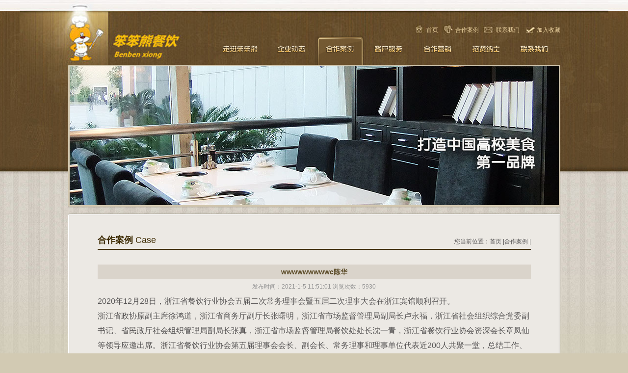

--- FILE ---
content_type: text/html; charset=utf-8
request_url: http://bbxcy.com/newsdetails.aspx?fid=3&id=574&typeid=1
body_size: 8979
content:

<!DOCTYPE html >
<html>
<head>
<meta http-equiv="Content-Type" content="text/html; charset=utf-8" />
    <title>
        杭州笨笨熊餐饮集团</title>
    <meta name="keywords" content="笨笨熊餐饮" />
    <meta name="description" content="杭州笨笨熊餐饮集团" />
<link href="Style/main.css" rel="stylesheet" type="text/css" />
<script src="Script/jquery-1.7.1.min.js" type="text/javascript"></script>
<script src="Script/main.js" type="text/javascript"></script>
<!--[if lte IE 9]>
<script src="Script/html5.js" type="text/javascript"></script>
<![endif]-->
<!--[if IE 6]> 
<script src="Script/DD_belatedPNG_0.0.8a-min.js" type="text/javascript"></script>
<script type="text/javascript">
  DD_belatedPNG.fix('div,img'); 
  DD_belatedPNG.fix('#nav a,background');
  DD_belatedPNG.fix('#nav ol.nav_z,background');
</script>
<![endif]-->
</head>
<body>
 
<script type="text/javascript" language="javascript">

    //加入收藏

    function AddFavorite(sURL, sTitle) {

        sURL = encodeURI(sURL);
        try {

            window.external.addFavorite(sURL, sTitle);

        } catch (e) {

            try {

                window.sidebar.addPanel(sTitle, sURL, "");

            } catch (e) {

                alert("加入收藏失败，请使用Ctrl+D进行添加,或手动在浏览器里进行设置.");

            }

        }

    }

    //设为首页

    function SetHome(url) {

        if (document.all) {

            document.body.style.behavior = 'url(#default#homepage)';

            document.body.setHomePage(url);

        } else {

            alert("您好,您的浏览器不支持自动设置页面为首页功能,请您手动在浏览器里设置该页面为首页!");

        }

    }
 
</script>
<header>
<div class="header_bg">
    <div class="main">
    	<h1 class="logo"><a href="index.aspx" title="笨笨熊餐饮">笨笨熊餐饮</a></h1>
        <div class="toolbar"><a href="index.aspx">首页</a><a href="case.aspx?typeid=1&fid=3">合作案例</a><a href="About.aspx?typeid=1&fid=7">联系我们</a><a onclick="AddFavorite(window.location,document.title)" href="javascript:void(0)">加入收藏</a></div>
    	<nav>
        	<ul class="clearfix" id="nav">
                <li class="nav_1">
                	<a href="About.aspx?typeid=1&fid=1" >走进笨笨熊</a>
                    <ol class="nav_z">
                        <li><a href="About.aspx?typeid=1&fid=1">公司简介</a></li>
                        <li><a href="About.aspx?typeid=2&fid=1">公司文化</a></li>
                        <li><a href="About.aspx?typeid=3&fid=1">发展历程</a></li>
                        <li><a href="About.aspx?typeid=4&fid=1">组织架构</a></li>
                        <li><a href="honor.aspx?typeid=1&fid=1">公司荣誉</a></li>
                    </ol>
				</li>
                <li class="nav_2">
                	<a href="news.aspx?typeid=1&fid=2" >企业动态</a>
                    <ol class="nav_z">
                        <li><a href="news.aspx?typeid=1&fid=2">公司新闻</a></li>
                        <li><a href="care.aspx?typeid=2&fid=2">领导关怀</a></li>
                        <li><a href="news.aspx?typeid=3&fid=2">学习交流</a></li>
                    </ol>
				</li>
                <li class="nav_3">
                	<a href="case.aspx?typeid=1&fid=3" class="pass">合作案例</a>
                </li>
                <li class="nav_4">
                	<a href="About.aspx?typeid=1&fid=4" >客户服务</a>
                </li>
                <li class="nav_5">
                	<a href="About.aspx?typeid=1&fid=5" >合作营销</a>
                    <ol class="nav_z">
                        <li><a href="About.aspx?typeid=1&fid=5">合作模式</a></li>
                        <li><a href="About.aspx?typeid=2&fid=5">营销网络</a></li>
                    </ol>
                </li>
                <li class="nav_6">
                	<a href="About.aspx?typeid=1&fid=6" >招贤纳士</a>
                    <ol class="nav_z">
                        <li><a href="About.aspx?typeid=1&fid=6">展望未来</a></li>
                        <li><a href="recruit.aspx?fid=6">人才招聘</a></li>
                    </ol>
                </li>
                <li class="nav_7">
                	<a href="About.aspx?typeid=1&fid=7"  >联系我们</a>
                </li>
			</ul>
        </nav>
    </div>
    <ul class="banner" id="banner">
    	  <li><img src="/uploadfile/xpic/20135/20130523084557158232.jpg" /></li>
    </ul>
</div>
</header>

<section>
	<div class="main_top"><img src="Image/main_top1.png" /></div>
	<div class="main">
    	<article class="newsshow">
        	<div class="tit" id="new">
                <div class="breadcrumb">您当前位置：<a href="index.aspx">首页</a> |<a href="Case.aspx?typeid=1&fid=3">合作案例</a> |</div>
    			<h2>合作案例<span>Case</span></h2>
            </div>
            <div class="content">
            	<div class="news_tit">
                    <p><br /></p>
                    <h1>wwwwwwwwwc陈华</h1>
                    <p>发布时间：2021-1-5 11:51:01   浏览次数：5930</p>
                </div>
                <div class="news_content">
				 <p><span style="font-size:16px">2020年12月28日，浙江省餐饮行业协会五届二次常务理事会暨五届二次理事大会在浙江宾馆顺利召开。</span></p>

<p><span style="font-size:16px">浙江省政协原副主席徐鸿道，浙江省商务厅副厅长张曙明，浙江省市场监督管理局副局长卢永福，浙江省社会组织综合党委副书记、省民政厅社会组织管理局副局长张真，浙江省市场监督管理局餐饮处处长沈一青，浙江省餐饮行业协会资深会长章凤仙等领导应邀出席。浙江省餐饮行业协会第五届理事会会长、副会长、常务理事和理事单位代表近200人共聚一堂，总结工作、交流经验、增进友谊，共商我省餐饮业发展大计。</span></p>

                	<p><br /></p>
                </div>
                <div class="news_paging">
                	 <a href="newsDetails.aspx?fid=3&typeid=1&id=548#new" class="back">下一篇：都昌二中</a>
                	 <a href="newsDetails.aspx?fid=3&typeid=1&id=575#new" class="next">上一篇：wwwwwwwwwc陈华</a>
                </div>
            </div>
        </article>
	<div class="main_bottom"><img src="Image/main_bottom.png" /></div>
    </div>
</section>
 
<footer>
	<div class="main">
    	<table>
        	<tr>
            	<th><a href="About.aspx?typeid=1&fid=1">走进笨笨熊</a></th>
                <th><a href="news.aspx?typeid=1&fid=2">企业动态</a></th>
                <th><a href="case.aspx?typeid=1&fid=3">合作案例</a></th>
                <th><a href="About.aspx?typeid=1&fid=4">客户服务</a></th>
                <th><a href="About.aspx?typeid=1&fid=5">合作营销</a></th>
                <th><a href="About.aspx?typeid=1&fid=6">招贤纳士</a></th>
                <th><a href="About.aspx?typeid=1&fid=7">联系我们</a></th>
			</tr>
            <tr>
            	<td>
                	 <a href="About.aspx?typeid=1&fid=1">公司简介</a>
                        <a href="About.aspx?typeid=2&fid=1">公司文化</a>
                        <a href="About.aspx?typeid=3&fid=1">发展历程</a>
                        <a href="About.aspx?typeid=4&fid=1">组织架构</a>
                        <a href="news.aspx?typeid=1&fid=1">公司荣誉</a>
                </td>
            	<td>
                	<a href="news.aspx?typeid=1&fid=2">公司新闻</a>
                        <a href="care.aspx?typeid=2&fid=2">领导关怀</a>
                        <a href="news.aspx?typeid=3&fid=2">学习交流</a>
                </td>
                <td>
                </td>
                <td>
                </td>
                <td>
                	<a href="About.aspx?typeid=1&fid=5">合作模式</a>
                        <a href="About.aspx?typeid=2&fid=5">营销网络</a>
                </td>
                <td>
                	 <a href="About.aspx?typeid=1&fid=6">展望未来</a>
                        <a href="recruit.aspx?fid=6">人才招聘</a>
                </td>
                <td>
                </td>
            </tr>
        </table>
        <div>
        	 <p><strong>杭州笨笨熊餐饮 版权所有</strong>Copyright(C)2013-2014 All Rights Reserved&nbsp; &nbsp; &nbsp;&nbsp;<a href="https://beian.miit.gov.cn">浙ICP备17041109号-1</a></p>

<p>电话：0571-56925753 邮箱：bbxcy@126.com&nbsp; &nbsp;技术支持：<a href="http://www.hzidc.com.cn">杭州猜想网络科技有限公司</a></p>

        </div>
    </div>
</footer>

</body>
</html>



--- FILE ---
content_type: text/css
request_url: http://bbxcy.com/Style/main.css
body_size: 20246
content:
/*initialize*/
body,div,h1,h2,h3,h4,h5,h6,p,td,tr,form,ul,ol,li,dl,dt,dd,input,button,textarea{margin:0;padding:0}
table{border-collapse:collapse;border-spacing:0;margin:0;padding:0;line-height:17px}
h1,h2,h3,h4,h5,h6{font-size:100%;font-weight:normal}
fieldset,img{border:none}
ul,ol,li{list-style:none}
a,a:link,a:visited,a:hover,a:active{text-decoration: none}
.clear{clear:both}
.clearfix:after{
    display:block;
    content:"";
    clear:both;
    height:0;
}
.clearfix{*zoom:1}
/*main*/
header .main,header .slide,header .banner,section .main_index,section .main,section .main_top,footer .main{
	margin:0 auto;
	width:1003px;
}
body{
	background:#d2cab3 url(../Image/body_bg.jpg) repeat-x center 0;
}
header.index{
	background:url(../Image/header_bg1.jpg) repeat-x center 0;
	height:570px;
}
.header_bg{
	background:url(../Image/header_bg_main.jpg) no-repeat center 0;
}
header .main{
	height:132px;
	position:relative;
	*z-index:1;
}
header .main h1.logo a{
	position:absolute;
	top:64px;
	left:80px;
	display:block;
	width:145px;
	height:45px;
	text-indent:-9999px;
}
header .main .toolbar{
	position:absolute;
	top:49px;
	right:0;
}
header .main .toolbar a{
	color:#ecd3a0;
	margin-left:35px;
	height:25px;
	font:12px/25px "Microsoft YaHei",simsun,Arial,sans-serif;
}
header .main nav{
	position:absolute;
	bottom:0;
	right:0;
	width:700px;
	height:60px;
	font-size:0;
	line-height:normal;
}
header .main nav li{
	float:left;
}
header .main nav a{
	display:block;
	width:100px;
	height:60px;
	text-indent:-9999px;
	background:url(../Image/nav_sprite.png) no-repeat right top;
}
header .main nav .nav_1 a{
	background-position:-10px top;
}
header .main nav .nav_1 a:hover,header .main nav .nav_1 a.pass,header .main nav .nav_1 a.pass1{
	background-position:-10px -60px;
}
header .main nav .nav_2 a{
	background-position:-110px top;
}
header .main nav .nav_2 a:hover,header .main nav .nav_2 a.pass,header .main nav .nav_2 a.pass1{
	background-position:-110px -60px;
}
header .main nav .nav_3 a{
	background-position:-208px top;
}
header .main nav .nav_3 a:hover,header .main nav .nav_3 a.pass,header .main nav .nav_3 a.pass1{
	background-position:-208px -60px;
}
header .main nav .nav_4 a{
	background-position:-306px top;
}
header .main nav .nav_4 a:hover,header .main nav .nav_4 a.pass,header .main nav .nav_4 a.pass1{
	background-position:-306px -60px;
}
header .main nav .nav_5 a{
	background-position:-403px top;
}
header .main nav .nav_5 a:hover,header .main nav .nav_5 a.pass,header .main nav .nav_5 a.pass1{
	background-position:-403px -60px;
}
header .main nav .nav_6 a{
	background-position:-501px top;
}
header .main nav .nav_6 a:hover,header .main nav .nav_6 a.pass,header .main nav .nav_6 a.pass1{
	background-position:-501px -60px;
}
header .main nav .nav_7 a{
	background-position:right top;
}
header .main nav .nav_7 a:hover,header .main nav .nav_7 a.pass,header .main nav .nav_7 a.pass1{
	background-position:right -60px;
}
header .main nav li ol.nav_z li{
	float:none;
	width:90px;
	*overflow:hidden;
	text-align:center;
}
header .main nav li ol.nav_z li a{
	width:100px;
	height:30px;
	text-indent:0;
	background:no-repeat;
	font:12px/30px "Microsoft YaHei",simsun,Arial,sans-serif;
	color:#f5dfb6;
	background:url(../Image/nav_ol_pass.png) -15px 0 no-repeat;
}
header .main nav li ol.nav_z li a:hover{
	width:110px;
	text-indent:0;
	color:#ffa801;
	background-position:15px 5px;
}
header .main nav li ol{
	position:absolute;
	z-index:10;
	width:100px;
	padding-top:3px;
	display:none;
	background:url(../Image/nav_sprite.png) no-repeat 0 -1000px;
}
header .main nav ol.he1{
	background-position:-9px -118px;
	height:43px;
}
header .main nav ol.he2{
	background-position:-110px -118px;
	height:75px;
}
header .main nav ol.he3{
	background-position:-209px -118px;
	height:100px;
}
header .main nav ol.he4{
	background-position:-306px -118px;
	height:135px;
}
header .main nav ol.he5{
	background-position:-404px -118px;
	height:165px;
}
header .main nav ol.he6{
	background-position:-501px -118px;
	height:200px;
}
header .main nav ol.he7{
	background-position:-598px -118px;
	height:225px;
}
header .slide{
	position:relative;
	background:url(../Image/slide_bg.png) no-repeat center top;
	height:439px;
}
header .slide .view-wrap{
	position:absolute;
	left:3px;
	top:3px;
	height:411px;
	width:997px;
	overflow:hidden;
}
header .slide ul.slide_img{
	height:100%;
}
header .slide ul.slide_img li{
	float:left;
	width:997px;
	height:411px;
}
header .slide .slide_list{
	position:absolute;
	bottom:0;
	right:0;
	width:1000px;
	height:20px;
	text-align:center;
}
header .slide .slide_list ul{
	float:right;
}
header .slide .slide_list li{
	height:25px;
	cursor:pointer;
	float:left;
	margin-right:5px;
	width:14px;
	background:url(../Image/slide/slide_list.png) no-repeat;
}
header .slide .slide_list li.pass{
	background:url(../Image/slide/slide_list1.png) no-repeat;
}
header ul.banner{
	background:url(../Image/banner_bg.png) no-repeat;
	height:291px;
	position:relative;
}
header ul.banner li{
	position:absolute;
	left:3px;
	top:3px;
}
section.index{
	overflow:hidden;
	_position:relative;
	background:url(../Image/section_bg.jpg) repeat-x 0 0;
}
section .main_index{
	height:424px;
	margin-top:15px;
	background:url(../Image/index_main_bg.png) no-repeat;
}
section .main_index .con_left{
	margin:23px 0 0 40px;
	float:left;
	_display:inline;
	width:455px;
	height:370px;
}
section .main_index .con_left .about{
	height:250px;
}
section .main_index .con_left .about .tit{
	width:100%;
	height:25px;
}
section .main_index .con_left .about .tit a{
	float:right;
	color:#604a2b;
	font:12px/25px simsun,Arial,sans-serif;
}
section .main_index .tit h2{
	text-indent:-9999px;
}
section .main_index .con_left .about .content{
	padding-top:12px;
	height:200px;
}
section .main_index .con_left .about .content img{
	float:left;
	width:192px;
	height:173px;
	padding:3px;
	background-color:#fffbf4;
	border:1px solid #d1cdc6;
}
section .main_index .con_left .about .content p{
	font:12px/170% simsun,Arial,sans-serif;
	color:#595757;
	width:240px;
	float:right;
	height:175px;
	overflow:hidden;
	word-break:break-all;
}
section .main_index .con_left .about .content p a{
	color:#de9100;
}
section .main_index .links{
	height:130px;
	overflow:hidden;
}
section .main_index .links .tit{
	width:50px;
	height:100%;
	float:left;
}
section .main_index .links .tit a{
	display:block;
	margin-top:100px;
	font:12px/100% simsun,Arial,sans-serif;
	color:#604a2b;
}
section .main_index .links .content{
	height:120px;
	float:right;
	width:350px;
	overflow:hidden;
	position:relative;
}
section .main_index .links .content ul{
	position:absolute;
	left:0;
	top:0;
	margin-top:25px;
	width:100%;
	height:100%;
}
section .main_index .links .content li{
	width:60px;
	height:100%;
	float:left;
	margin-right:10px;
	text-align:center;
	_position:relative;
}
section .main_index .links .content li img{
	width:60px;
	height:60px;
}
section .main_index .links .content li a.links_name{
	font:12px/100% simsun,Arial,sans-serif;
	text-align:center;
	margin:5px auto;
	display:block;
	color:#595757;
	width:50px;
	height:40px;
}
section .main_index .con_right{
	margin:23px 35px 0 0;
	float:right;
	_display:inline;
	width:405px;
	height:370px;
}
section .main_index .con_right li{
	height:77px;
	padding:8px 0;
	border-bottom:1px dashed #bfbdb8;
}
section .main_index .con_right li.last{
	border-bottom:none;
}
section .main_index .con_right li img{
	float:left;
	padding:3px;
	width:116px;
	height:69px;
	background-color:#fffbf4;
	border:1px solid #d1cdc6;
}
section .main_index .con_right h3 a{
	display:block;
	width:250px;
	overflow:hidden;
	white-space:nowrap;
	text-overflow:ellipsis;
	padding-left:14px;
	background:url(../Image/dian.gif) no-repeat 0 9px;
	margin-left:135px;
	font:bold 14px/25px "Microsoft YaHei",simsun,Arial,sans-serif;
	color:#231800;
}
section .main_index .con_right p{
	margin-left:135px;
	display:block;
	width:265px;
	height:44px;
	font:12px/170% simsun,Arial,sans-serif;
	color:#727171;
}
section .main_index .con_right p a{
	color:#de9100;
}
section .main{
	background:url(../Image/main_bg.gif) repeat-y;
}
section .main_top,section .main_bottom{
	font-size:0;
	line-height:0;
}
section .main_top{
	margin-top:10px;
}
section .main_bottom{
	clear:both;
}
section .main article{
	width:651px;
	margin-left:61px;
	background:url(../Image/article_bg.png) no-repeat 0 35px;
	padding-bottom:30px;
}
section .main article .tit{
	padding-top:30px;
	width:100%;
	height:35px;
}
section .main article .tit h2,section .main article .tit h2 span{
	font:bold 18px/35px "Microsoft YaHei",simsun,Arial,sans-serif;
	color:#3c2a00;
}
section .main article .tit h2 span{
	font-weight:300;
	margin-left:5px;
}
section .main .tit .breadcrumb{
	float:right;
}
section .main .tit .breadcrumb,section .main .tit .breadcrumb a{
	font:12px/40px simsun,Arial,sans-serif;
	color:#595757;
}
section .main article .content{
	margin-top:85px;
	color:#595757;
	font:14px/150% simsun,Arial,sans-serif;
	_height:auto!important;  
	_height:300px; 
	min-height:300px;
}
section .main article .content .honor{
	position:relative;
	width:651px;
	height:291px;
	background:url(../Image/honor_yy.gif) no-repeat right bottom;
}
section .main article .content .honor ul{
	width:265px;
}
section .main article .content .honor ul li{
	border-bottom:1px dotted #595757;
	width:100%;
}
section .main article .content .honor ul li a{
	display:block;
	font:14px/35px simsun,Arial,sans-serif;
	color:#595757;
	width:265px;
	overflow:hidden;
	white-space:nowrap;
	text-overflow:ellipsis;
}
section .main article .content .honor ul li a:hover,section .main article .content .honor ul li a.pass{
	color:#ffae17;
}
section .main article .content .honor p{
	background-color:#fff;
	width:265px;
	height:22px;
	margin-top:5px;
}
section .main article .content .honor p a{
	font:12px/22px simsun,Arial,sans-serif;
	color:#595757;
}
section .main article .content .honor img{
	position:absolute;
	right:6px;
	bottom:16px;
	width:334px;
}
section .main article .content .news_top{
	width:647px;
	height:201px;
	border:1px solid #dad4cb;
	background-color:#efedea;
}
section .main article .content .news_top img{
	float:left;
	width:236px;
	height:164px;
	border:1px solid #f3f3f3;
	margin:18px 0 0 17px;
	_display:inline;
}
section .main article .content .news_top h3,section .main article .content .news_top p{
	margin-left:275px;
}
section .main article .content .news_top h3{
	margin-top:19px;
}
section .main article .content .news_top h3 a{
	display:block;
	width:346px;
	overflow:hidden;
	white-space:nowrap;
	text-overflow:ellipsis;
	color:#5a4a26;
	font:bold 14px/22px simsun,Arial,sans-serif;
}
section .main article .content .news_top span{
	margin-left:22px;
	color:#949494;
	font:12px/250% simsun,Arial,sans-serif;
}
section .main article .content .news_top p{
	color:#595757;
	font:12px/22px simsun,Arial,sans-serif;
	width:346px;
}
section .main article .content .news_top a{
	color:#ffae17;
}
section .main article .content .news_list{
	width:100%;
	margin-top:33px;
}
section .main article .content .news_list th{
	height:28px;
	font:bold 12px/28px simsun,Arial,sans-serif;
	color:#595757;
	text-align:left;
	background-color:#dad4cb;
}
section .main article .content .news_list td{
	height:35px;
	border-bottom:1px dotted #595757;
}
section .main article .content .news_list td,section .main article .content .news_list td a{
	font:12px/35px simsun,Arial,sans-serif;
	color:#595757;
}
section .main article .content .news_list td a:hover{
	color:#ffae17;
}
section .main article.newsshow{
	background:none;
	width:auto;
	margin:0 60px;
	padding-bottom:25px;
}
section .main article.newsshow .tit{
	border-bottom:2px solid #412f06;
}
section .main article.newsshow .content{
	margin:0;
}
section .main article.newsshow .content .news_tit h1{
	width:100%;
	height:30px;
	color:#5a4a26;
	font:bold 14px/30px simsun,Arial,sans-serif;
	text-align:center;
	background-color:#dad4cb;
}
section .main article.newsshow .content .news_tit p{
	text-align:center;
	font:12px/30px simsun,Arial,sans-serif;
	color:#949494;
}
section .main article.newsshow .content .news_content{
	font:14px/220% simsun,Arial,sans-serif;
	color:#595757;
	border-bottom: 1px dotted #595757;
	_height:auto!important;  
	_height:500px; 
	min-height:500px;
}
section .main article.newsshow .content .news_paging{
	position:relative;
	height:40px;
}
section .main article.newsshow .content .news_paging a.back,section .main article.newsshow .content .news_paging a.next{
	color:#595757;
	font:12px/40px simsun,Arial,sans-serif;
	position:absolute;
	top:0;
}
section .main article.newsshow .content .news_paging a.back{
	left:0;
}
section .main article.newsshow .content .news_paging a.next{
	right:0;
}
section .main article.newsshow .content .news_paging a:hover{
	color:#ffae17;
}
section .main article .content ul.care_list{
	border-bottom: 1px dotted #595757;
	padding-bottom:10px;
}
section .main article .content ul.care_list li{
	width:215px;
	margin-top:10px;
	float:left;
}
section .main article .content ul.care_list li img{
	width:202px;
	height:148px;
	border:1px solid #f3f3f3;
}
section .main article .content ul.care_list li a.care_name{
	display:block;
	color:#5a4a26;
	font:12px/30px simsun,Arial,sans-serif;
	width:200px;
	overflow:hidden;
	white-space:nowrap;
	text-overflow:ellipsis;
}
.article_bg{
	padding-top:80px;
	background:url(../Image/article_bg2.png) no-repeat left 10px;
}
section .main article .content ul.case_list li{
	margin-top:25px;
	height:187px;
	border-bottom:1px dotted #595757;
}
section .main article .content ul.case_list li img{
	float:left;
}
section .main article .content ul.case_list li h3,section .main article .content ul.case_list li p,section .main article .content ul.case_list li a.more{
	padding-left:275px;
}
section .main article .content ul.case_list li h3{
	padding-top:5px;
}
section .main article .content ul.case_list li h3 a{
	font:bold 14px/30px simsun,Arial,sans-serif;
	color:#5a4a26;
	display:inline-block;
	*display:block;
	*zoom:1;
	width:370px;
	overflow:hidden;
	white-space:nowrap;
	text-overflow:ellipsis;
}
section .main article .content ul.case_list li p{
	font:12px/200% simsun,Arial,sans-serif;
	color:#595757;
}
section .main article .content ul.case_list li a.more{
	display:block;
	background:url(../Image/case_more.gif) no-repeat 275px 0;
	*padding-left:30px;
	*background-position:30px 0;
	width:85px;
	height:24px;
	color:#5a4a26;
	font:12px/200% simsun,Arial,sans-serif;
	text-align:center;
	margin-top:10px;
}
section .main article .content ul.case_list li a.more:hover{
	color:#de9100;
}
section .main article .content table.recruit{
	width:100%;
}
section .main article .content table.recruit th{
	text-align:left;
	background-color:#dad4cb;
	font:bold 14px/30px simsun,Arial,sans-serif;
	height:30px;
}
section .main article .content table.recruit td{
	color:#595757;
	height:37px;
	border-bottom:1px dotted #595757;
}
section .main article .content table.recruit td,section .main article .content table.recruit td a{
	color:#595757;
	font:14px/37px simsun,Arial,sans-serif;
}
section .main article .content table.recruit td a:hover{
	color:#de9100;
}
section .main article .content table.recruit td p{
	line-height:25px;
}
section .main article .content table.recruitshow td{
	border:none;
	padding-top:10px;
	height:25px;
	font:12px/25px simsun,Arial,sans-serif;
}
section .main article .contact{
	background:url(../Image/contact_img.jpg) no-repeat right bottom;
	_height:auto!important;  
	_height:330px; 
	min-height:330px;
	line-height:25px;
	color:#595757;
}

section .main aside{
	background:url(../Image/aside_bg.jpg) repeat-y;
	width:218px;
	padding-right:28px;
	float:right;
}
section .main aside .tit{
	height:57px;
	width:100%;
	border-bottom:1px solid #e6e2db;
	position:relative;
	background:url(../Image/aside_tit_bg.jpg) no-repeat;
}
section .main aside .tit img{
	position:absolute;
	left:27px;
	top:25px;
}
section .main aside .content h3{
	height:28px;
	background:url(../Image/aside_h3_bg.png) no-repeat;
	text-indent:10px;
}
section .main aside .content h3 a{
	font:bold 12px/28px simsun,Arial,sans-serif;
	color:#252525;
}
ul.sidebar{
	padding-bottom:20px;
}
ul.sidebar li{
	text-align:left;
	height:30px;
	padding-right:17px;
	margin:0 15px;
	border-bottom:1px dotted #cac6be;
	text-indent:15px;
}
ul.sidebar li a{
	color:#252525;
	font:14px/30px simsun,Arial,sans-serif;
}
ul.sidebar li.pass{
	background:url(../Image/sidebar_dian.gif) no-repeat left center;
}
ul.new{
	margin-top:5px;
	padding-bottom:20px;
}
ul.new li{
	height:52px;
	margin:0 20px;
	position:relative;
	border-bottom:1px dotted #cac6be;
}
ul.new li a,ul.new li p{
	font:12px/100% simsun,Arial,sans-serif;
}
ul.new li a{
	background:url(../Image/list_dian.gif) no-repeat 0 10px ;
	display:block;
	padding-left:13px;
	line-height:30px;
	color:#231800;
	width:157px;
	overflow:hidden;
	white-space:nowrap;
	text-overflow:ellipsis;
}
ul.new li p{
	color:#727171;
}
ul.new li a.go{
	position:absolute;
	left:143px;
	top:32px;
	width:26px;
	height:14px;
	display:block;
	overflow:hidden;
	text-indent:-9999px;
	padding:0;
	background:red url(../Image/go.jpg) no-repeat;
}
section .main aside .asideBottom{
	position:relative;
	bottom:-8px;
	padding-bottom:8px;
	font-size:0;
}
.paging{
	margin-top:20px;
	height:25px;
}
.paging a{
	font:12px/25px Verdana,simsun,Arial,sans-serif;
	color:#595757;
	margin-right:7px;
}
.paging a:hover{
	color:#ffae17;
}
.paging a.pass{
	border:1px solid #595757;
	padding:0 3px;
}
footer{
	overflow:hidden;
	background:url(../Image/footer_bg.gif) repeat-x;
	height:313px;
}
footer .main{
	margin-top:45px;
	background:url(../Image/footer_main_bg.png) no-repeat right top;
}
footer .main table th,footer .main table td{
	width:97px;
	text-align:center;
	vertical-align:top;
}
footer .main table th a,footer .main table td a{
	color:#42350f;
	font-family:"Microsoft YaHei",simsun,Arial,sans-serif;
	font-size:12px;
}
footer .main table th{
	height:25px;
	padding-right:10px;
	background:url(../Image/footer_th_bg.gif) no-repeat;
}
footer .main table th a{
	line-height:25px;
}
footer .main table td a{
	display:block;
	line-height:25px;
	height:25px;
	width:97px;
}
footer .main div{
	margin-top:15px;
	padding-top:5px;
	border-top:1px dotted #bfbdb8;
}
footer .main div p,footer .main div p a{
	font:12px/200% Verdana,"Microsoft YaHei",simsun,Arial,sans-serif;
	color:#8f8361;
}
footer .main div strong{
	margin-right:10px;
	font:bold 14px/200% "Microsoft YaHei",simsun,Arial,sans-serif;
}


--- FILE ---
content_type: application/x-javascript
request_url: http://bbxcy.com/Script/main.js
body_size: 4223
content:
$(function(){
						/*导航条下拉*/
	if($("#nav")[0]){
		$("#nav>li ol").each(function(){
			var _iLiLength=$(this).children("li").length;
			var _sClass='he'+_iLiLength;
			$(this).addClass(_sClass);
		});
		$("#nav>li").hover(function(){
			$(this).children("a").addClass("pass1");
			$("#nav>li>ol").stop(true,true);
			$(this).children("ol").slideDown();
		},function(){
			$(this).children("a").removeClass("pass1");
			$(this).children("ol").hide();
		});
	}
							/*焦点图动画*/
	if($("#slide")[0]){
		var iSlidePage=0;						//当前显示的图片编号
		var iSlideSpeed=3000;
		var iSlideLength=$("#slide .slide_img li").length;			
		var iSlideLiWidth=$("#slide .slide_img li:eq(0)").width();
		var iSlideWidth=iSlideLiWidth*iSlideLength;
		$("#slide .slide_img").width(iSlideWidth);
		$("#slide .view-wrap").append('<div class="slide_list"><ul class="clearfix"></ul></div>')
		for(var i=0;i<iSlideLength;i++){
			$("#slide .slide_list ul").prepend("<li></li>");
		}
		$("#slide .slide_list li:eq(0)").addClass("pass");
		$("#slide .slide_list li").mouseover(function(){
			var iSlidePage=$("#slide .slide_list li").index(this);
			fnSlide(iSlidePage);
		});
		function fnSlide(iSlidePage){
			$("#slide .slide_list li").removeClass("pass");
			$("#slide .slide_list li").eq(iSlidePage).addClass("pass");
			$("#slide .slide_img").stop(true,true).animate({
				marginLeft:-iSlidePage*iSlideLiWidth
			});
		}
		setInterval(function(){
			if(iSlidePage<iSlideLength-1){
				iSlidePage+=1;
				fnSlide(iSlidePage);
			}
			else{
				iSlidePage=0;
				fnSlide(0);
			}
		},iSlideSpeed);
	}
						/*友情链接滚动*/
	if($("#links")[0]){
		var bProductTime;					//滚动开关
		var nProductSpeed=30;				//滚动速度
		var nProductLiWidth=70;			// LI实际宽度
		$("#links ul").append($("#links ul").html());
		var nProductLiLength=$("#links li").length;
		var nProductUlWidth=nProductLiWidth*nProductLiLength;
		$("#links ul").width(nProductUlWidth);
		function fProductGd(){
			if(parseInt($("#links ul").css("marginLeft"))>-nProductUlWidth/2){
				$("#links ul").css({marginLeft:'-=1'});
			}
			else{
				$("#links ul").css({marginLeft:'0'});
			}
		}
		bProductTime=setInterval(fProductGd,nProductSpeed);
		$("#links ul").mouseover(function(){
			clearInterval(bProductTime);
		});
		$("#links ul").mouseout(function(){
			bProductTime=setInterval(fProductGd,nProductSpeed);
			$(".product_view ul li a").removeClass("pass");
		});
		$("#links ul li").mouseover(function(){
			$("#links ul li a").removeClass("pass");
			var _this=$(this).index();
			$("#links ul li:eq("+_this+") a:eq(1)").addClass("pass");
		});
	};
						/*banner切换*/
	if($("#banner")[0]&&$("#banner li").length>1){
		var iBannerPage=0;		//当前显示编号
		var iBannerSpeed=5000;	//切换速度
		var iBannerLength=$("#banner li").length;
		function fnBanner(){
			if(iBannerPage<iBannerLength){
				$("#banner li").eq(iBannerPage).fadeIn("10000");
				$("#banner li").eq(iBannerPage-1).fadeOut("10000");
				iBannerPage+=1;
			}
			else{
				iBannerPage=0;
				$("#banner li").eq(0).fadeIn("10000");
				$("#banner li").eq(iBannerLength-1).fadeOut("10000");
			}
		}
		fnBanner();
		setInterval(fnBanner,iBannerSpeed);
	}
					/*侧栏-合作案例焦点图*/
	if($("#spread")[0]){
		var nZdSpread=0;
		var nSpreadLength=$("#spread>p a").length;
		$("#spread>p a").mouseover(function(){
			var _this=$(this).index();
			nZdSpread=_this;
			$("#spread>p a").removeClass("pass");
			$("#spread>p a:eq("+_this+")").addClass("pass");
			fSpread(_this);
		});
		function fSpread(_this){
			var sSpreadUrl=$("#spread>p a:eq("+_this+")").attr("ititle");
			var sSpreadHref=$("#spread>p a:eq("+_this+")").attr("ihref");
			$("#spread img").attr("src",sSpreadUrl);
			$("#spread a:eq(0)").attr("href",sSpreadHref);
		}
		function fZdSpread(){					//虚拟触发
			if(nZdSpread<nSpreadLength){
				$("#spread>p a").eq(nZdSpread).mouseover();
				nZdSpread+=1;
			}
			else{
				$("#spread>p a").eq(0).mouseover();
				nZdSpread=1;
			}
		}
		fZdSpread();
		setInterval(fZdSpread,3000);
	}
});